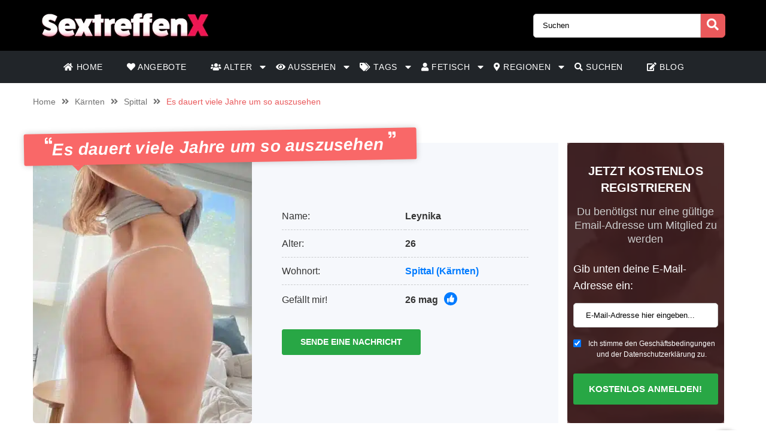

--- FILE ---
content_type: text/html; charset=UTF-8
request_url: https://sextreffenx.at/angebot/es-dauert-viele-jahre-um-so-auszusehen/
body_size: 17745
content:
<!doctype html><html class="no-js" lang="nl-NL"><head>  <script defer src="https://www.googletagmanager.com/gtag/js?id=UA-137809699-13"></script> <script defer src="[data-uri]"></script> <meta charset="UTF-8" /><meta http-equiv="x-ua-compatible" content="ie=edge"><meta name="description" content="Der Grund warum so wenige Frauen wie ich aussehen ist einfach. Es ist verdammt viel Arbeit so einen Körper aufzubauen und ihn dann noch zu behalten is..."><meta name="viewport" content="width=device-width, initial-scale=1, shrink-to-fit=no"><meta name="theme-color" content="#FF6B2D"><link rel="stylesheet" media="print" onload="this.onload=null;this.media='all';" id="ao_optimized_gfonts" href="https://fonts.googleapis.com/css?family=Lato%3A300%2C400%2C700%2C800%2C900&amp;display=swap"><link rel="shortcut icon" href="https://sextreffenx.at/wp-content/themes/wpb/assets/img/favicon.png" type="image/x-icon"><link rel="icon" href="https://sextreffenx.at/wp-content/themes/wpb/assets/img/favicon.png" type="image/x-icon"><meta name='robots' content='index, follow, max-image-preview:large, max-snippet:-1, max-video-preview:-1' /><title>Es dauert viele Jahre um so auszusehen - sextreffenx.at</title><link rel="canonical" href="https://sextreffenx.at/angebot/es-dauert-viele-jahre-um-so-auszusehen/" /><meta name="twitter:card" content="summary_large_image" /><meta name="twitter:title" content="Es dauert viele Jahre um so auszusehen - sextreffenx.at" /><meta name="twitter:image" content="https://sextreffenx.at/wp-content/uploads/2023/08/540799.jpg" /> <script type="application/ld+json" class="yoast-schema-graph">{"@context":"https://schema.org","@graph":[{"@type":"WebPage","@id":"https://sextreffenx.at/angebot/es-dauert-viele-jahre-um-so-auszusehen/","url":"https://sextreffenx.at/angebot/es-dauert-viele-jahre-um-so-auszusehen/","name":"Es dauert viele Jahre um so auszusehen - sextreffenx.at","isPartOf":{"@id":"https://sextreffenx.at/#website"},"primaryImageOfPage":{"@id":"https://sextreffenx.at/angebot/es-dauert-viele-jahre-um-so-auszusehen/#primaryimage"},"image":{"@id":"https://sextreffenx.at/angebot/es-dauert-viele-jahre-um-so-auszusehen/#primaryimage"},"thumbnailUrl":"https://sextreffenx.at/wp-content/uploads/2023/08/540799.jpg","datePublished":"2023-08-22T21:07:13+00:00","dateModified":"2024-06-18T11:51:19+00:00","breadcrumb":{"@id":"https://sextreffenx.at/angebot/es-dauert-viele-jahre-um-so-auszusehen/#breadcrumb"},"inLanguage":"nl-NL","potentialAction":[{"@type":"ReadAction","target":["https://sextreffenx.at/angebot/es-dauert-viele-jahre-um-so-auszusehen/"]}]},{"@type":"ImageObject","inLanguage":"nl-NL","@id":"https://sextreffenx.at/angebot/es-dauert-viele-jahre-um-so-auszusehen/#primaryimage","url":"https://sextreffenx.at/wp-content/uploads/2023/08/540799.jpg","contentUrl":"https://sextreffenx.at/wp-content/uploads/2023/08/540799.jpg","width":500,"height":500,"caption":"Leynika"},{"@type":"BreadcrumbList","@id":"https://sextreffenx.at/angebot/es-dauert-viele-jahre-um-so-auszusehen/#breadcrumb","itemListElement":[{"@type":"ListItem","position":1,"name":"Home","item":"https://sextreffenx.at/"},{"@type":"ListItem","position":2,"name":"Angebot","item":"https://sextreffenx.at/angebot/"},{"@type":"ListItem","position":3,"name":"Es dauert viele Jahre um so auszusehen"}]},{"@type":"WebSite","@id":"https://sextreffenx.at/#website","url":"https://sextreffenx.at/","name":"sextreffenx.at","description":"Auf der Suche nach einem Gay Kontakt? Auf sextreffenx.at findest du sofort Gay Anzeigen aus deiner Umgebung","publisher":{"@id":"https://sextreffenx.at/#organization"},"potentialAction":[{"@type":"SearchAction","target":{"@type":"EntryPoint","urlTemplate":"https://sextreffenx.at/?s={search_term_string}"},"query-input":{"@type":"PropertyValueSpecification","valueRequired":true,"valueName":"search_term_string"}}],"inLanguage":"nl-NL"},{"@type":"Organization","@id":"https://sextreffenx.at/#organization","name":"sextreffenx.at","url":"https://sextreffenx.at/","logo":{"@type":"ImageObject","inLanguage":"nl-NL","@id":"https://sextreffenx.at/#/schema/logo/image/","url":"https://sextreffenx.at/wp-content/uploads/2021/03/cropped-Sextreffenx.png","contentUrl":"https://sextreffenx.at/wp-content/uploads/2021/03/cropped-Sextreffenx.png","width":300,"height":45,"caption":"sextreffenx.at"},"image":{"@id":"https://sextreffenx.at/#/schema/logo/image/"}}]}</script> <link href='https://fonts.gstatic.com' crossorigin='anonymous' rel='preconnect' /><link rel="alternate" title="oEmbed (JSON)" type="application/json+oembed" href="https://sextreffenx.at/wp-json/oembed/1.0/embed?url=https%3A%2F%2Fsextreffenx.at%2Fangebot%2Fes-dauert-viele-jahre-um-so-auszusehen%2F" /><link rel="alternate" title="oEmbed (XML)" type="text/xml+oembed" href="https://sextreffenx.at/wp-json/oembed/1.0/embed?url=https%3A%2F%2Fsextreffenx.at%2Fangebot%2Fes-dauert-viele-jahre-um-so-auszusehen%2F&#038;format=xml" /><style id='wp-img-auto-sizes-contain-inline-css' type='text/css'>img:is([sizes=auto i],[sizes^="auto," i]){contain-intrinsic-size:3000px 1500px}
/*# sourceURL=wp-img-auto-sizes-contain-inline-css */</style><link rel='stylesheet' id='sgr-css' href='https://sextreffenx.at/wp-content/cache/autoptimize/css/autoptimize_single_87919152e480d34bc2ab66090bb82746.css' type='text/css' media='all' /><style id='wp-block-library-inline-css' type='text/css'>:root{--wp-block-synced-color:#7a00df;--wp-block-synced-color--rgb:122,0,223;--wp-bound-block-color:var(--wp-block-synced-color);--wp-editor-canvas-background:#ddd;--wp-admin-theme-color:#007cba;--wp-admin-theme-color--rgb:0,124,186;--wp-admin-theme-color-darker-10:#006ba1;--wp-admin-theme-color-darker-10--rgb:0,107,160.5;--wp-admin-theme-color-darker-20:#005a87;--wp-admin-theme-color-darker-20--rgb:0,90,135;--wp-admin-border-width-focus:2px}@media (min-resolution:192dpi){:root{--wp-admin-border-width-focus:1.5px}}.wp-element-button{cursor:pointer}:root .has-very-light-gray-background-color{background-color:#eee}:root .has-very-dark-gray-background-color{background-color:#313131}:root .has-very-light-gray-color{color:#eee}:root .has-very-dark-gray-color{color:#313131}:root .has-vivid-green-cyan-to-vivid-cyan-blue-gradient-background{background:linear-gradient(135deg,#00d084,#0693e3)}:root .has-purple-crush-gradient-background{background:linear-gradient(135deg,#34e2e4,#4721fb 50%,#ab1dfe)}:root .has-hazy-dawn-gradient-background{background:linear-gradient(135deg,#faaca8,#dad0ec)}:root .has-subdued-olive-gradient-background{background:linear-gradient(135deg,#fafae1,#67a671)}:root .has-atomic-cream-gradient-background{background:linear-gradient(135deg,#fdd79a,#004a59)}:root .has-nightshade-gradient-background{background:linear-gradient(135deg,#330968,#31cdcf)}:root .has-midnight-gradient-background{background:linear-gradient(135deg,#020381,#2874fc)}:root{--wp--preset--font-size--normal:16px;--wp--preset--font-size--huge:42px}.has-regular-font-size{font-size:1em}.has-larger-font-size{font-size:2.625em}.has-normal-font-size{font-size:var(--wp--preset--font-size--normal)}.has-huge-font-size{font-size:var(--wp--preset--font-size--huge)}.has-text-align-center{text-align:center}.has-text-align-left{text-align:left}.has-text-align-right{text-align:right}.has-fit-text{white-space:nowrap!important}#end-resizable-editor-section{display:none}.aligncenter{clear:both}.items-justified-left{justify-content:flex-start}.items-justified-center{justify-content:center}.items-justified-right{justify-content:flex-end}.items-justified-space-between{justify-content:space-between}.screen-reader-text{border:0;clip-path:inset(50%);height:1px;margin:-1px;overflow:hidden;padding:0;position:absolute;width:1px;word-wrap:normal!important}.screen-reader-text:focus{background-color:#ddd;clip-path:none;color:#444;display:block;font-size:1em;height:auto;left:5px;line-height:normal;padding:15px 23px 14px;text-decoration:none;top:5px;width:auto;z-index:100000}html :where(.has-border-color){border-style:solid}html :where([style*=border-top-color]){border-top-style:solid}html :where([style*=border-right-color]){border-right-style:solid}html :where([style*=border-bottom-color]){border-bottom-style:solid}html :where([style*=border-left-color]){border-left-style:solid}html :where([style*=border-width]){border-style:solid}html :where([style*=border-top-width]){border-top-style:solid}html :where([style*=border-right-width]){border-right-style:solid}html :where([style*=border-bottom-width]){border-bottom-style:solid}html :where([style*=border-left-width]){border-left-style:solid}html :where(img[class*=wp-image-]){height:auto;max-width:100%}:where(figure){margin:0 0 1em}html :where(.is-position-sticky){--wp-admin--admin-bar--position-offset:var(--wp-admin--admin-bar--height,0px)}@media screen and (max-width:600px){html :where(.is-position-sticky){--wp-admin--admin-bar--position-offset:0px}}

/*# sourceURL=wp-block-library-inline-css */</style><style id='global-styles-inline-css' type='text/css'>:root{--wp--preset--aspect-ratio--square: 1;--wp--preset--aspect-ratio--4-3: 4/3;--wp--preset--aspect-ratio--3-4: 3/4;--wp--preset--aspect-ratio--3-2: 3/2;--wp--preset--aspect-ratio--2-3: 2/3;--wp--preset--aspect-ratio--16-9: 16/9;--wp--preset--aspect-ratio--9-16: 9/16;--wp--preset--color--black: #000000;--wp--preset--color--cyan-bluish-gray: #abb8c3;--wp--preset--color--white: #ffffff;--wp--preset--color--pale-pink: #f78da7;--wp--preset--color--vivid-red: #cf2e2e;--wp--preset--color--luminous-vivid-orange: #ff6900;--wp--preset--color--luminous-vivid-amber: #fcb900;--wp--preset--color--light-green-cyan: #7bdcb5;--wp--preset--color--vivid-green-cyan: #00d084;--wp--preset--color--pale-cyan-blue: #8ed1fc;--wp--preset--color--vivid-cyan-blue: #0693e3;--wp--preset--color--vivid-purple: #9b51e0;--wp--preset--gradient--vivid-cyan-blue-to-vivid-purple: linear-gradient(135deg,rgb(6,147,227) 0%,rgb(155,81,224) 100%);--wp--preset--gradient--light-green-cyan-to-vivid-green-cyan: linear-gradient(135deg,rgb(122,220,180) 0%,rgb(0,208,130) 100%);--wp--preset--gradient--luminous-vivid-amber-to-luminous-vivid-orange: linear-gradient(135deg,rgb(252,185,0) 0%,rgb(255,105,0) 100%);--wp--preset--gradient--luminous-vivid-orange-to-vivid-red: linear-gradient(135deg,rgb(255,105,0) 0%,rgb(207,46,46) 100%);--wp--preset--gradient--very-light-gray-to-cyan-bluish-gray: linear-gradient(135deg,rgb(238,238,238) 0%,rgb(169,184,195) 100%);--wp--preset--gradient--cool-to-warm-spectrum: linear-gradient(135deg,rgb(74,234,220) 0%,rgb(151,120,209) 20%,rgb(207,42,186) 40%,rgb(238,44,130) 60%,rgb(251,105,98) 80%,rgb(254,248,76) 100%);--wp--preset--gradient--blush-light-purple: linear-gradient(135deg,rgb(255,206,236) 0%,rgb(152,150,240) 100%);--wp--preset--gradient--blush-bordeaux: linear-gradient(135deg,rgb(254,205,165) 0%,rgb(254,45,45) 50%,rgb(107,0,62) 100%);--wp--preset--gradient--luminous-dusk: linear-gradient(135deg,rgb(255,203,112) 0%,rgb(199,81,192) 50%,rgb(65,88,208) 100%);--wp--preset--gradient--pale-ocean: linear-gradient(135deg,rgb(255,245,203) 0%,rgb(182,227,212) 50%,rgb(51,167,181) 100%);--wp--preset--gradient--electric-grass: linear-gradient(135deg,rgb(202,248,128) 0%,rgb(113,206,126) 100%);--wp--preset--gradient--midnight: linear-gradient(135deg,rgb(2,3,129) 0%,rgb(40,116,252) 100%);--wp--preset--font-size--small: 13px;--wp--preset--font-size--medium: 20px;--wp--preset--font-size--large: 36px;--wp--preset--font-size--x-large: 42px;--wp--preset--spacing--20: 0.44rem;--wp--preset--spacing--30: 0.67rem;--wp--preset--spacing--40: 1rem;--wp--preset--spacing--50: 1.5rem;--wp--preset--spacing--60: 2.25rem;--wp--preset--spacing--70: 3.38rem;--wp--preset--spacing--80: 5.06rem;--wp--preset--shadow--natural: 6px 6px 9px rgba(0, 0, 0, 0.2);--wp--preset--shadow--deep: 12px 12px 50px rgba(0, 0, 0, 0.4);--wp--preset--shadow--sharp: 6px 6px 0px rgba(0, 0, 0, 0.2);--wp--preset--shadow--outlined: 6px 6px 0px -3px rgb(255, 255, 255), 6px 6px rgb(0, 0, 0);--wp--preset--shadow--crisp: 6px 6px 0px rgb(0, 0, 0);}:where(.is-layout-flex){gap: 0.5em;}:where(.is-layout-grid){gap: 0.5em;}body .is-layout-flex{display: flex;}.is-layout-flex{flex-wrap: wrap;align-items: center;}.is-layout-flex > :is(*, div){margin: 0;}body .is-layout-grid{display: grid;}.is-layout-grid > :is(*, div){margin: 0;}:where(.wp-block-columns.is-layout-flex){gap: 2em;}:where(.wp-block-columns.is-layout-grid){gap: 2em;}:where(.wp-block-post-template.is-layout-flex){gap: 1.25em;}:where(.wp-block-post-template.is-layout-grid){gap: 1.25em;}.has-black-color{color: var(--wp--preset--color--black) !important;}.has-cyan-bluish-gray-color{color: var(--wp--preset--color--cyan-bluish-gray) !important;}.has-white-color{color: var(--wp--preset--color--white) !important;}.has-pale-pink-color{color: var(--wp--preset--color--pale-pink) !important;}.has-vivid-red-color{color: var(--wp--preset--color--vivid-red) !important;}.has-luminous-vivid-orange-color{color: var(--wp--preset--color--luminous-vivid-orange) !important;}.has-luminous-vivid-amber-color{color: var(--wp--preset--color--luminous-vivid-amber) !important;}.has-light-green-cyan-color{color: var(--wp--preset--color--light-green-cyan) !important;}.has-vivid-green-cyan-color{color: var(--wp--preset--color--vivid-green-cyan) !important;}.has-pale-cyan-blue-color{color: var(--wp--preset--color--pale-cyan-blue) !important;}.has-vivid-cyan-blue-color{color: var(--wp--preset--color--vivid-cyan-blue) !important;}.has-vivid-purple-color{color: var(--wp--preset--color--vivid-purple) !important;}.has-black-background-color{background-color: var(--wp--preset--color--black) !important;}.has-cyan-bluish-gray-background-color{background-color: var(--wp--preset--color--cyan-bluish-gray) !important;}.has-white-background-color{background-color: var(--wp--preset--color--white) !important;}.has-pale-pink-background-color{background-color: var(--wp--preset--color--pale-pink) !important;}.has-vivid-red-background-color{background-color: var(--wp--preset--color--vivid-red) !important;}.has-luminous-vivid-orange-background-color{background-color: var(--wp--preset--color--luminous-vivid-orange) !important;}.has-luminous-vivid-amber-background-color{background-color: var(--wp--preset--color--luminous-vivid-amber) !important;}.has-light-green-cyan-background-color{background-color: var(--wp--preset--color--light-green-cyan) !important;}.has-vivid-green-cyan-background-color{background-color: var(--wp--preset--color--vivid-green-cyan) !important;}.has-pale-cyan-blue-background-color{background-color: var(--wp--preset--color--pale-cyan-blue) !important;}.has-vivid-cyan-blue-background-color{background-color: var(--wp--preset--color--vivid-cyan-blue) !important;}.has-vivid-purple-background-color{background-color: var(--wp--preset--color--vivid-purple) !important;}.has-black-border-color{border-color: var(--wp--preset--color--black) !important;}.has-cyan-bluish-gray-border-color{border-color: var(--wp--preset--color--cyan-bluish-gray) !important;}.has-white-border-color{border-color: var(--wp--preset--color--white) !important;}.has-pale-pink-border-color{border-color: var(--wp--preset--color--pale-pink) !important;}.has-vivid-red-border-color{border-color: var(--wp--preset--color--vivid-red) !important;}.has-luminous-vivid-orange-border-color{border-color: var(--wp--preset--color--luminous-vivid-orange) !important;}.has-luminous-vivid-amber-border-color{border-color: var(--wp--preset--color--luminous-vivid-amber) !important;}.has-light-green-cyan-border-color{border-color: var(--wp--preset--color--light-green-cyan) !important;}.has-vivid-green-cyan-border-color{border-color: var(--wp--preset--color--vivid-green-cyan) !important;}.has-pale-cyan-blue-border-color{border-color: var(--wp--preset--color--pale-cyan-blue) !important;}.has-vivid-cyan-blue-border-color{border-color: var(--wp--preset--color--vivid-cyan-blue) !important;}.has-vivid-purple-border-color{border-color: var(--wp--preset--color--vivid-purple) !important;}.has-vivid-cyan-blue-to-vivid-purple-gradient-background{background: var(--wp--preset--gradient--vivid-cyan-blue-to-vivid-purple) !important;}.has-light-green-cyan-to-vivid-green-cyan-gradient-background{background: var(--wp--preset--gradient--light-green-cyan-to-vivid-green-cyan) !important;}.has-luminous-vivid-amber-to-luminous-vivid-orange-gradient-background{background: var(--wp--preset--gradient--luminous-vivid-amber-to-luminous-vivid-orange) !important;}.has-luminous-vivid-orange-to-vivid-red-gradient-background{background: var(--wp--preset--gradient--luminous-vivid-orange-to-vivid-red) !important;}.has-very-light-gray-to-cyan-bluish-gray-gradient-background{background: var(--wp--preset--gradient--very-light-gray-to-cyan-bluish-gray) !important;}.has-cool-to-warm-spectrum-gradient-background{background: var(--wp--preset--gradient--cool-to-warm-spectrum) !important;}.has-blush-light-purple-gradient-background{background: var(--wp--preset--gradient--blush-light-purple) !important;}.has-blush-bordeaux-gradient-background{background: var(--wp--preset--gradient--blush-bordeaux) !important;}.has-luminous-dusk-gradient-background{background: var(--wp--preset--gradient--luminous-dusk) !important;}.has-pale-ocean-gradient-background{background: var(--wp--preset--gradient--pale-ocean) !important;}.has-electric-grass-gradient-background{background: var(--wp--preset--gradient--electric-grass) !important;}.has-midnight-gradient-background{background: var(--wp--preset--gradient--midnight) !important;}.has-small-font-size{font-size: var(--wp--preset--font-size--small) !important;}.has-medium-font-size{font-size: var(--wp--preset--font-size--medium) !important;}.has-large-font-size{font-size: var(--wp--preset--font-size--large) !important;}.has-x-large-font-size{font-size: var(--wp--preset--font-size--x-large) !important;}
/*# sourceURL=global-styles-inline-css */</style><style id='classic-theme-styles-inline-css' type='text/css'>/*! This file is auto-generated */
.wp-block-button__link{color:#fff;background-color:#32373c;border-radius:9999px;box-shadow:none;text-decoration:none;padding:calc(.667em + 2px) calc(1.333em + 2px);font-size:1.125em}.wp-block-file__button{background:#32373c;color:#fff;text-decoration:none}
/*# sourceURL=/wp-includes/css/classic-themes.min.css */</style><link rel='stylesheet' id='bootstrap-css' href='https://sextreffenx.at/wp-content/themes/wpb/assets/bower_components/bootstrap/dist/css/bootstrap.min.css' type='text/css' media='all' /><link rel='stylesheet' id='fa-free-css' href='https://sextreffenx.at/wp-content/themes/wpb/assets/bower_components/fontawesome/css/all.min.css' type='text/css' media='all' /><link rel='stylesheet' id='owl-carousel-2-css' href='https://sextreffenx.at/wp-content/themes/wpb/assets/bower_components/owl.carousel/dist/assets/owl.carousel.min.css' type='text/css' media='all' /><link rel='stylesheet' id='animate-css' href='https://sextreffenx.at/wp-content/cache/autoptimize/css/autoptimize_single_cb67371414710491ee3730390d1efb33.css' type='text/css' media='all' /><link rel='stylesheet' id='fancybox-css' href='https://sextreffenx.at/wp-content/themes/wpb/assets/bower_components/fancybox-master/dist/jquery.fancybox.min.css' type='text/css' media='all' /><link rel='stylesheet' id='general-css' href='https://sextreffenx.at/wp-content/themes/wpb/assets/css/general.min.css' type='text/css' media='all' /> <script defer id="sgr-js-extra" src="[data-uri]"></script> <script defer type="text/javascript" src="https://sextreffenx.at/wp-content/cache/autoptimize/js/autoptimize_single_f2838b1ff6c3653d68b8e3dc78562a01.js" id="sgr-js"></script> <script defer type="text/javascript" src="https://sextreffenx.at/wp-includes/js/jquery/jquery.min.js" id="jquery-core-js"></script> <script defer type="text/javascript" src="https://sextreffenx.at/wp-includes/js/jquery/jquery-migrate.min.js" id="jquery-migrate-js"></script> <link rel="https://api.w.org/" href="https://sextreffenx.at/wp-json/" /><link rel="EditURI" type="application/rsd+xml" title="RSD" href="https://sextreffenx.at/xmlrpc.php?rsd" /><meta name="generator" content="WordPress 6.9" /><link rel='shortlink' href='https://sextreffenx.at/?p=9371' /><style type="text/css">.recentcomments a{display:inline !important;padding:0 !important;margin:0 !important;}</style><link rel="icon" href="https://sextreffenx.at/wp-content/uploads/2025/03/cropped-Sextreffenx.at_32px-32x32.png" sizes="32x32" /><link rel="icon" href="https://sextreffenx.at/wp-content/uploads/2025/03/cropped-Sextreffenx.at_32px-192x192.png" sizes="192x192" /><link rel="apple-touch-icon" href="https://sextreffenx.at/wp-content/uploads/2025/03/cropped-Sextreffenx.at_32px-180x180.png" /><meta name="msapplication-TileImage" content="https://sextreffenx.at/wp-content/uploads/2025/03/cropped-Sextreffenx.at_32px-270x270.png" /><style type="text/css" id="wp-custom-css">#mainHeader .top-bar .header-logo{
	max-width: 300px;
}
.page-header.hero .content {
    
    background-size: cover!important;
    background-position: center!important;
}
.page-header.hero .content .container .promo {
    background-image: none!important;
}
@media (max-width: 767px){
	#single-advertentie .bg-darkg {
		height: 300px !important;
	}
}
#single-advertentie .data p span a{
	color: #0056b3;
}

#single-advertentie .data p span.primary{
	color: #000;
}

#single-advertentie .data .dtap{
	white-space: nowrap;
}
#single-advertentie .data p span a{
	color: #007bff;
}
#single-advertentie .bg-darkg{
	height: 469px
}
@media (max-width: 992px){
	.spotlight {
    margin-top: -30px;
}
	#single-advertentie .bg-darkg{
	  height: auto
}
}
@media (max-width: 768px){
.spotlight {
    margin-top: 0px;
}
	.spotlight .container-fluid{
		padding: 0px
	}
}

#mainFooter .bottom-info .container {
	font-size: 11px !important;
}
#mainFooter .bottom-info {
    background: #3b3b40;
    color: #fff;
    border-top: 2px solid #ebebeb;
}
.legalDisclaimerContainer{
	position:fixed;
	z-index:2000;
	top:0;
	right:0;
	bottom:0;
	left:0;
	display:-webkit-box;
	display:-webkit-flex;
	display: -ms-flexbox;
	display: flex;
	-webkit-align-items:center;
	-ms-flex-align:center;
	align-items:center;
	-webkit-box-pack:center;
	-webkit-justify-content:center;
	-ms-flex-pack:center;
	justify-content:center;
	padding:10px;
	background-color:rgba(31,24,55,.96);
}
.legalDisclaimer{
		font-size:11px;
		border-radius:10px
}
.legalDisclaimer .content{
		overflow: auto;
		width:100%;
		max-width: 680px;
	  margin: auto;
		padding:15px 15px 0;
		border-radius:5px;
		background-color:#fff;
		color:#fff;
		text-align:left;
}
.legalDisclaimer .content .tit{
	font-size:20px;
	color: #fff;
	line-height: 28px;
}
.legalDisclaimer .content .tit strong{
	color: #ef2135
}
.legalDisclaimer .ui{
		padding:15px;
		border-radius:0 0 5px 5px;
		background-color: transparent;
		max-width:500px;
}
.legalDisclaimer .ui .btn{
		width: 100%;
		border-color: #49499c;
    background: #49499c;
    box-shadow: 0 5px 0 0 #37375d !important;
	  color: #fff;
	  position: relative;
}
.legalDisclaimer .ui .btn i{
    background: rgba(0,0,0,.2);
    font-size: 20px;
    color: #00ff3d;
	  position: absolute;
    top: 0;
    left: 0;
    height: 100%;
    padding: 15px;
}
.legalDisclaimer .ui a{
	color: #fff;
	text-decoration: underline;
}
@media (max-width: 767px){
	.legalDisclaimerContainer{
		padding: 0;
	}
	.legalDisclaimer{
		height: 100%;
		border-radius: unset;
	}
	.legalDisclaimer .content{
		width: 100%;
    height: 100%;
		max-width: none;
		padding-top: 90%;
		padding-bottom: 145px;
		background: linear-gradient(
0deg,#a7928d,hsla(0,0%,100%,0));
		-ms-overflow-style: none;  /* IE and Edge */
  scrollbar-width: none;  /* Firefox */
	}

.legalDisclaimer .content.scroll{
	background: linear-gradient( 
0deg,#a7928d,#80756f61) !important;
	transition: 1s ease-out;
	backdrop-filter: blur(4px);
	}
	.legalDisclaimer .content::-webkit-scrollbar {
  display: none;
}
	.legalDisclaimer .ui.ui2.scroll{
		width: 100%;
    max-width: none;
    border-top: 2px solid #f8f9fa;
    background: transparent;
	}
	.legalDisclaimer .ui.ui2{
		position: absolute;
    bottom: 0;
    width: 100%;
    left: 0;
		max-width: none;
		background: #a7928d;
		color: #fff;
	}
	
}
.onlyhome{
	display: none;
}
.page-template-front-page .onlyhome{
	display: block;
}
#mainHeader .menu-bar ul li .sub-menu.show{
	background: #202529;
	width: 200%;
	min-width:350px;
}
#mainHeader .menu-bar ul li .sub-menu li{
	display: inline-block;
	width: 50%
	
}
#mainHeader .menu-bar ul li .sub-menu li:before{
	content: "» ";
	color: #fff;
	position: absolute;
	top: 10px;
}
#mainHeader .menu-bar ul li .sub-menu li a{
	transition: .3s ease-out;
	text-decoration: none;
	padding: 15px;
}
#mainHeader .menu-bar ul li .sub-menu li a:hover{
	color: #e9595b;
	text-decoration: none!important
}

#mainHeader .menu-bar ul li.menu-item-has-children:before{
	content: "\f0d7";
	font-family: "Font Awesome 5 Free";
	font-size: 16px;
	color: #fff;
	font-weight: 600;
	position: absolute;
	right: -3px;
	top: 0;
	bottom: 0;
	margin: auto;
}
#mainHeader .mobile-menu ul li ul {
	background-color: #d6494b;
}
#mainHeader .mobile-menu ul li:hover {
    background: rgb(14 13 13);
}
#mainHeader .mobile-menu ul li a {
	color:#fff;
}
#mainHeader .mobile-menu ul li ul li a:hover {
    padding-left: 10px; 
}
#mainFooter .widget-area h3{
	padding-top:30px;
}
#mainFooter .widget-area h4{
	padding-top: 20px;
	text-transform: uppercase;
}

.mobile-hero .promo .p-wrapper form select{
	padding-right: 30px;
	border-radius: 50px;
	-webkit-appearance: none;
  -moz-appearance: none;
  -o-appearance: none;
}
.mobile-hero .promo .p-wrapper form select+i.fas{
	float: right;
	color: #998F89;
  margin-top: -55px;
  margin-right: 10px;
  pointer-events: none;
  background-color: #fff;
  padding-right: 5px;
	font-size: 18px;

}
.mobile-hero .promo .p-wrapper form select::after{
	content: '\f055'; 
    font-family: 'Font Awesome 5 Free';
    position: absolute;
    top: 50%;
    right: 5px;
    transform: translateY(-50%);
    pointer-events: none;
}

#mainHeader .mobile-menu{
	position: absolute;
}

#mainHeader .mobile-menu ul li ul{
	background: #4B4B50;
}

#mainHeader .mobile-menu ul li.menu-item-has-children:before{
	content: "\f0d7";
	font-family: "Font Awesome 5 Free";
	font-size: 16px;
	color: #fff;
	font-weight: 600;
	position: absolute;
	right: 15px;
	top: 0;
	bottom: 0;
	margin: auto;
}</style></head><body class="wp-singular angebot-template-default single single-angebot postid-9371 wp-custom-logo wp-theme-wpb body_class"><header id="mainHeader"><div class="container-fluid sm-menu-container d-lg-none"> <button class="menu-toggler"> <span></span> <span></span> <span></span> </button><div class="header-logo"> <a href="https://sextreffenx.at/" class="custom-logo-link" rel="home"><img width="300" height="45" src="https://sextreffenx.at/wp-content/uploads/2021/03/cropped-Sextreffenx.png" class="custom-logo" alt="sextreffenx.at" decoding="async" /></a></div> <a href="#" class="search-icon"><i class="fas fa-search"></i></a><div class="mobile-menu mobile-main-menu text-center"><div class="header-logo"> <a href="https://sextreffenx.at/" class="custom-logo-link" rel="home"><img width="300" height="45" src="https://sextreffenx.at/wp-content/uploads/2021/03/cropped-Sextreffenx.png" class="custom-logo" alt="sextreffenx.at" decoding="async" /></a></div><ul id="menu-headermenu" class="navbar-nav mobile"><li id="menu-item-21" class="menu-item menu-item-type-post_type menu-item-object-page menu-item-home menu-item-21"><a href="https://sextreffenx.at/"><i class="fas fa-home"></i> Home</a></li><li id="menu-item-1457" class="menu-item menu-item-type-post_type_archive menu-item-object-angebot menu-item-1457"><a href="https://sextreffenx.at/angebot/"><i class="fas fa-heart"></i> Angebote</a></li><li id="menu-item-10094" class="menu-item menu-item-type-custom menu-item-object-custom menu-item-has-children menu-item-10094"><a href="#"><i class="fas fa-users"></i> Alter</a><ul class="sub-menu"><li id="menu-item-10100" class="menu-item menu-item-type-taxonomy menu-item-object-tag_adv menu-item-10100"><a href="https://sextreffenx.at/teenager/">Teenager</a></li><li id="menu-item-10096" class="menu-item menu-item-type-taxonomy menu-item-object-tag_adv current-angebot-ancestor current-menu-parent current-angebot-parent menu-item-10096"><a href="https://sextreffenx.at/20-bis-30/">20 bis 30</a></li><li id="menu-item-10097" class="menu-item menu-item-type-taxonomy menu-item-object-tag_adv menu-item-10097"><a href="https://sextreffenx.at/30-bis-40/">30 bis 40</a></li><li id="menu-item-10098" class="menu-item menu-item-type-taxonomy menu-item-object-tag_adv menu-item-10098"><a href="https://sextreffenx.at/40-bis-50/">40 bis 50</a></li><li id="menu-item-10099" class="menu-item menu-item-type-taxonomy menu-item-object-tag_adv menu-item-10099"><a href="https://sextreffenx.at/omasex/">Omasex</a></li></ul></li><li id="menu-item-10095" class="menu-item menu-item-type-custom menu-item-object-custom menu-item-has-children menu-item-10095"><a href="#"><i class="fas fa-eye"></i> Aussehen</a><ul class="sub-menu"><li id="menu-item-10101" class="menu-item menu-item-type-taxonomy menu-item-object-tag_adv menu-item-10101"><a href="https://sextreffenx.at/arabisch/">Arabisch</a></li><li id="menu-item-10102" class="menu-item menu-item-type-taxonomy menu-item-object-tag_adv menu-item-10102"><a href="https://sextreffenx.at/asiatinnen/">Asiatinnen</a></li><li id="menu-item-10103" class="menu-item menu-item-type-taxonomy menu-item-object-tag_adv current-angebot-ancestor current-menu-parent current-angebot-parent menu-item-10103"><a href="https://sextreffenx.at/blondinen/">Blondinen</a></li><li id="menu-item-10104" class="menu-item menu-item-type-taxonomy menu-item-object-tag_adv menu-item-10104"><a href="https://sextreffenx.at/brunetten/">Brünetten</a></li><li id="menu-item-10105" class="menu-item menu-item-type-taxonomy menu-item-object-tag_adv menu-item-10105"><a href="https://sextreffenx.at/dicke-frauen/">Dicke Frauen</a></li><li id="menu-item-10106" class="menu-item menu-item-type-taxonomy menu-item-object-tag_adv current-angebot-ancestor current-menu-parent current-angebot-parent menu-item-10106"><a href="https://sextreffenx.at/grose-arsche/">Große Ärsche</a></li><li id="menu-item-10107" class="menu-item menu-item-type-taxonomy menu-item-object-tag_adv menu-item-10107"><a href="https://sextreffenx.at/grose-bruste/">Große Brüste</a></li><li id="menu-item-10108" class="menu-item menu-item-type-taxonomy menu-item-object-tag_adv menu-item-10108"><a href="https://sextreffenx.at/indisch/">Indisch</a></li><li id="menu-item-10109" class="menu-item menu-item-type-taxonomy menu-item-object-tag_adv menu-item-10109"><a href="https://sextreffenx.at/kleine-arsche/">Kleine Ärsche</a></li><li id="menu-item-10110" class="menu-item menu-item-type-taxonomy menu-item-object-tag_adv menu-item-10110"><a href="https://sextreffenx.at/kleine-bruste/">Kleine Brüste</a></li><li id="menu-item-10111" class="menu-item menu-item-type-taxonomy menu-item-object-tag_adv menu-item-10111"><a href="https://sextreffenx.at/latinas/">Latinas</a></li><li id="menu-item-10112" class="menu-item menu-item-type-taxonomy menu-item-object-tag_adv menu-item-10112"><a href="https://sextreffenx.at/schwarze-frauen/">Schwarze Frauen</a></li><li id="menu-item-10113" class="menu-item menu-item-type-taxonomy menu-item-object-tag_adv menu-item-10113"><a href="https://sextreffenx.at/sportliche-frauen/">Sportliche Frauen</a></li><li id="menu-item-10114" class="menu-item menu-item-type-taxonomy menu-item-object-tag_adv menu-item-10114"><a href="https://sextreffenx.at/tattoos/">Tattoos</a></li></ul></li><li id="menu-item-2994" class="menu-item menu-item-type-post_type menu-item-object-page menu-item-has-children menu-item-2994"><a href="https://sextreffenx.at/tags/"><i class="fas fa-tags"></i> Tags</a><ul class="sub-menu"><li id="menu-item-10115" class="menu-item menu-item-type-taxonomy menu-item-object-tag_adv menu-item-10115"><a href="https://sextreffenx.at/abspritzen/">Abspritzen</a></li><li id="menu-item-10116" class="menu-item menu-item-type-taxonomy menu-item-object-tag_adv menu-item-10116"><a href="https://sextreffenx.at/analsex/">Analsex</a></li><li id="menu-item-10117" class="menu-item menu-item-type-taxonomy menu-item-object-tag_adv menu-item-10117"><a href="https://sextreffenx.at/ao-sex/">AO Sex</a></li><li id="menu-item-10118" class="menu-item menu-item-type-taxonomy menu-item-object-tag_adv menu-item-10118"><a href="https://sextreffenx.at/blowjob/">Blowjob</a></li><li id="menu-item-10119" class="menu-item menu-item-type-taxonomy menu-item-object-tag_adv menu-item-10119"><a href="https://sextreffenx.at/geile-frauen/">Geile Frauen</a></li><li id="menu-item-10120" class="menu-item menu-item-type-taxonomy menu-item-object-tag_adv menu-item-10120"><a href="https://sextreffenx.at/geile-madchen/">Geile Mädchen</a></li><li id="menu-item-10121" class="menu-item menu-item-type-taxonomy menu-item-object-tag_adv menu-item-10121"><a href="https://sextreffenx.at/gratis-sex/">Gratis sex</a></li><li id="menu-item-10122" class="menu-item menu-item-type-taxonomy menu-item-object-tag_adv menu-item-10122"><a href="https://sextreffenx.at/naktbild/">Naktbild</a></li><li id="menu-item-10123" class="menu-item menu-item-type-taxonomy menu-item-object-tag_adv menu-item-10123"><a href="https://sextreffenx.at/nymphomanin/">Nymphomanin</a></li><li id="menu-item-10124" class="menu-item menu-item-type-taxonomy menu-item-object-tag_adv menu-item-10124"><a href="https://sextreffenx.at/oralsex/">Oralsex</a></li><li id="menu-item-10125" class="menu-item menu-item-type-taxonomy menu-item-object-tag_adv menu-item-10125"><a href="https://sextreffenx.at/romantischer-sex/">Romantischer Sex</a></li><li id="menu-item-10126" class="menu-item menu-item-type-taxonomy menu-item-object-tag_adv menu-item-10126"><a href="https://sextreffenx.at/schlampe/">Schlampe</a></li><li id="menu-item-10127" class="menu-item menu-item-type-taxonomy menu-item-object-tag_adv current-angebot-ancestor current-menu-parent current-angebot-parent menu-item-10127"><a href="https://sextreffenx.at/sexanzeigen/">Sexanzeigen</a></li><li id="menu-item-10128" class="menu-item menu-item-type-taxonomy menu-item-object-tag_adv menu-item-10128"><a href="https://sextreffenx.at/sexchat/">Sexchat</a></li><li id="menu-item-10129" class="menu-item menu-item-type-taxonomy menu-item-object-tag_adv menu-item-10129"><a href="https://sextreffenx.at/sexdating/">Sexdating</a></li><li id="menu-item-10130" class="menu-item menu-item-type-taxonomy menu-item-object-tag_adv menu-item-10130"><a href="https://sextreffenx.at/sexkontakte/">Sexkontakte</a></li><li id="menu-item-10131" class="menu-item menu-item-type-taxonomy menu-item-object-tag_adv menu-item-10131"><a href="https://sextreffenx.at/sexparty/">Sexparty</a></li><li id="menu-item-10132" class="menu-item menu-item-type-taxonomy menu-item-object-tag_adv menu-item-10132"><a href="https://sextreffenx.at/tittenfick/">Tittenfick</a></li><li id="menu-item-10133" class="menu-item menu-item-type-taxonomy menu-item-object-tag_adv menu-item-10133"><a href="https://sextreffenx.at/vogeln/">Vögeln</a></li><li id="menu-item-10134" class="menu-item menu-item-type-taxonomy menu-item-object-tag_adv menu-item-10134"><a href="https://sextreffenx.at/vorspiel/">Vorspiel</a></li></ul></li><li id="menu-item-10135" class="menu-item menu-item-type-custom menu-item-object-custom menu-item-has-children menu-item-10135"><a href="#"><i class="fas fa-user"></i> Fetisch</a><ul class="sub-menu"><li id="menu-item-10136" class="menu-item menu-item-type-taxonomy menu-item-object-tag_adv menu-item-10136"><a href="https://sextreffenx.at/bondage/">Bondage</a></li><li id="menu-item-10137" class="menu-item menu-item-type-taxonomy menu-item-object-tag_adv menu-item-10137"><a href="https://sextreffenx.at/fetisch/">Fetisch</a></li><li id="menu-item-10138" class="menu-item menu-item-type-taxonomy menu-item-object-tag_adv menu-item-10138"><a href="https://sextreffenx.at/ficken-im-wald/">Ficken im Wald</a></li><li id="menu-item-10139" class="menu-item menu-item-type-taxonomy menu-item-object-tag_adv menu-item-10139"><a href="https://sextreffenx.at/hausfrauensex/">Hausfrauensex</a></li><li id="menu-item-10140" class="menu-item menu-item-type-taxonomy menu-item-object-tag_adv menu-item-10140"><a href="https://sextreffenx.at/kinky/">Kinky</a></li><li id="menu-item-10141" class="menu-item menu-item-type-taxonomy menu-item-object-tag_adv menu-item-10141"><a href="https://sextreffenx.at/nylon/">Nylon</a></li><li id="menu-item-10142" class="menu-item menu-item-type-taxonomy menu-item-object-tag_adv menu-item-10142"><a href="https://sextreffenx.at/rollespiele/">Rollespiele</a></li><li id="menu-item-10143" class="menu-item menu-item-type-taxonomy menu-item-object-tag_adv menu-item-10143"><a href="https://sextreffenx.at/sexspielzeug/">Sexspielzeug</a></li><li id="menu-item-10144" class="menu-item menu-item-type-taxonomy menu-item-object-tag_adv menu-item-10144"><a href="https://sextreffenx.at/sklavin/">Sklavin</a></li><li id="menu-item-10145" class="menu-item menu-item-type-taxonomy menu-item-object-tag_adv menu-item-10145"><a href="https://sextreffenx.at/spanking/">Spanking</a></li><li id="menu-item-10146" class="menu-item menu-item-type-taxonomy menu-item-object-tag_adv menu-item-10146"><a href="https://sextreffenx.at/sugardaddy/">Sugardaddy</a></li></ul></li><li id="menu-item-25" class="menu-item menu-item-type-post_type menu-item-object-page menu-item-has-children menu-item-25"><a href="https://sextreffenx.at/region/"><i class="fas fa-map-marker-alt"></i> Regionen</a><ul class="sub-menu"><li id="menu-item-10147" class="menu-item menu-item-type-taxonomy menu-item-object-regio menu-item-10147"><a href="https://sextreffenx.at/burgenland/">Burgenland</a></li><li id="menu-item-10148" class="menu-item menu-item-type-taxonomy menu-item-object-regio current-angebot-ancestor current-menu-parent current-angebot-parent menu-item-10148"><a href="https://sextreffenx.at/karnten/">Kärnten</a></li><li id="menu-item-10149" class="menu-item menu-item-type-taxonomy menu-item-object-regio menu-item-10149"><a href="https://sextreffenx.at/niederosterreich/">Niederösterreich</a></li><li id="menu-item-10150" class="menu-item menu-item-type-taxonomy menu-item-object-regio menu-item-10150"><a href="https://sextreffenx.at/oberosterreich/">Oberösterreich</a></li><li id="menu-item-10151" class="menu-item menu-item-type-taxonomy menu-item-object-regio menu-item-10151"><a href="https://sextreffenx.at/salzburg/">Salzburg</a></li><li id="menu-item-10152" class="menu-item menu-item-type-taxonomy menu-item-object-regio menu-item-10152"><a href="https://sextreffenx.at/steiermark/">Steiermark</a></li><li id="menu-item-10153" class="menu-item menu-item-type-taxonomy menu-item-object-regio menu-item-10153"><a href="https://sextreffenx.at/tirol/">Tirol</a></li><li id="menu-item-10154" class="menu-item menu-item-type-taxonomy menu-item-object-regio menu-item-10154"><a href="https://sextreffenx.at/vorarlberg/">Vorarlberg</a></li><li id="menu-item-10155" class="menu-item menu-item-type-taxonomy menu-item-object-regio menu-item-10155"><a href="https://sextreffenx.at/wien/">Wien</a></li></ul></li><li id="menu-item-27" class="menu-item menu-item-type-post_type menu-item-object-page menu-item-27"><a href="https://sextreffenx.at/suchen/"><i class="fas fa-search"></i> Suchen</a></li><li id="menu-item-8759" class="menu-item menu-item-type-post_type menu-item-object-page current_page_parent menu-item-8759"><a href="https://sextreffenx.at/blog/"><i class="fas fa-edit"></i> Blog</a></li></ul><ul class="b-none pt-3"><li> <a href="#" target="_self" data-toggle="modal" data-target="#RegisterModalHead"><i class="fas fa-pen-square"></i> Gratis registreren</a></li></ul></div><div class="container-fluid search-div"><div class="top-links pb-3"><form class="search-form w-100 mr-2 d-block d-md-none" method="GET" action="https://sextreffenx.at"><div class="input-group"> <input type="text" class="form-control main-search" placeholder="Suchen..." name="s" autocomplete="off"> <input type="hidden" value="advertentie" name="post_type"><div class="input-group-append"> <button class="search-btn" type="submit"><i class="fas fa-search"></i></button></div></div><div class="search-results"></div></form></div></div></div><div class="container-fluid d-none d-lg-flex b-black"><div class="container top-bar"><div class="header-logo"> <a href="https://sextreffenx.at/" class="custom-logo-link" rel="home"><img width="300" height="45" src="https://sextreffenx.at/wp-content/uploads/2021/03/cropped-Sextreffenx.png" class="custom-logo" alt="sextreffenx.at" decoding="async" /></a></div><div class="top-links"> <a href="#" class="d-inline-block d-md-none search-icon"><i class="fas fa-search"></i></a><form class="search-form mr-2 d-none d-md-inline-block" method="GET" action="https://sextreffenx.at"><div class="input-group"> <input type="text" class="form-control main-search" placeholder="Suchen" name="s" autocomplete="off"> <input type="hidden" value="advertentie" name="post_type"><div class="input-group-append"> <button class="search-btn" type="submit"><i class="fas fa-search"></i></button></div></div><div class="search-results"></div></form></div></div></div><div class="container d-none d-lg-flex"><div class="row header-bar"><div class="col menu-bar"><ul id="menu-headermenu-1" class="navbar-nav main-menu"><li class="menu-item menu-item-type-post_type menu-item-object-page menu-item-home menu-item-21"><a href="https://sextreffenx.at/"><i class="fas fa-home"></i> Home</a></li><li class="menu-item menu-item-type-post_type_archive menu-item-object-angebot menu-item-1457"><a href="https://sextreffenx.at/angebot/"><i class="fas fa-heart"></i> Angebote</a></li><li class="menu-item menu-item-type-custom menu-item-object-custom menu-item-has-children menu-item-10094"><a href="#"><i class="fas fa-users"></i> Alter</a><ul class="sub-menu"><li class="menu-item menu-item-type-taxonomy menu-item-object-tag_adv menu-item-10100"><a href="https://sextreffenx.at/teenager/">Teenager</a></li><li class="menu-item menu-item-type-taxonomy menu-item-object-tag_adv current-angebot-ancestor current-menu-parent current-angebot-parent menu-item-10096"><a href="https://sextreffenx.at/20-bis-30/">20 bis 30</a></li><li class="menu-item menu-item-type-taxonomy menu-item-object-tag_adv menu-item-10097"><a href="https://sextreffenx.at/30-bis-40/">30 bis 40</a></li><li class="menu-item menu-item-type-taxonomy menu-item-object-tag_adv menu-item-10098"><a href="https://sextreffenx.at/40-bis-50/">40 bis 50</a></li><li class="menu-item menu-item-type-taxonomy menu-item-object-tag_adv menu-item-10099"><a href="https://sextreffenx.at/omasex/">Omasex</a></li></ul></li><li class="menu-item menu-item-type-custom menu-item-object-custom menu-item-has-children menu-item-10095"><a href="#"><i class="fas fa-eye"></i> Aussehen</a><ul class="sub-menu"><li class="menu-item menu-item-type-taxonomy menu-item-object-tag_adv menu-item-10101"><a href="https://sextreffenx.at/arabisch/">Arabisch</a></li><li class="menu-item menu-item-type-taxonomy menu-item-object-tag_adv menu-item-10102"><a href="https://sextreffenx.at/asiatinnen/">Asiatinnen</a></li><li class="menu-item menu-item-type-taxonomy menu-item-object-tag_adv current-angebot-ancestor current-menu-parent current-angebot-parent menu-item-10103"><a href="https://sextreffenx.at/blondinen/">Blondinen</a></li><li class="menu-item menu-item-type-taxonomy menu-item-object-tag_adv menu-item-10104"><a href="https://sextreffenx.at/brunetten/">Brünetten</a></li><li class="menu-item menu-item-type-taxonomy menu-item-object-tag_adv menu-item-10105"><a href="https://sextreffenx.at/dicke-frauen/">Dicke Frauen</a></li><li class="menu-item menu-item-type-taxonomy menu-item-object-tag_adv current-angebot-ancestor current-menu-parent current-angebot-parent menu-item-10106"><a href="https://sextreffenx.at/grose-arsche/">Große Ärsche</a></li><li class="menu-item menu-item-type-taxonomy menu-item-object-tag_adv menu-item-10107"><a href="https://sextreffenx.at/grose-bruste/">Große Brüste</a></li><li class="menu-item menu-item-type-taxonomy menu-item-object-tag_adv menu-item-10108"><a href="https://sextreffenx.at/indisch/">Indisch</a></li><li class="menu-item menu-item-type-taxonomy menu-item-object-tag_adv menu-item-10109"><a href="https://sextreffenx.at/kleine-arsche/">Kleine Ärsche</a></li><li class="menu-item menu-item-type-taxonomy menu-item-object-tag_adv menu-item-10110"><a href="https://sextreffenx.at/kleine-bruste/">Kleine Brüste</a></li><li class="menu-item menu-item-type-taxonomy menu-item-object-tag_adv menu-item-10111"><a href="https://sextreffenx.at/latinas/">Latinas</a></li><li class="menu-item menu-item-type-taxonomy menu-item-object-tag_adv menu-item-10112"><a href="https://sextreffenx.at/schwarze-frauen/">Schwarze Frauen</a></li><li class="menu-item menu-item-type-taxonomy menu-item-object-tag_adv menu-item-10113"><a href="https://sextreffenx.at/sportliche-frauen/">Sportliche Frauen</a></li><li class="menu-item menu-item-type-taxonomy menu-item-object-tag_adv menu-item-10114"><a href="https://sextreffenx.at/tattoos/">Tattoos</a></li></ul></li><li class="menu-item menu-item-type-post_type menu-item-object-page menu-item-has-children menu-item-2994"><a href="https://sextreffenx.at/tags/"><i class="fas fa-tags"></i> Tags</a><ul class="sub-menu"><li class="menu-item menu-item-type-taxonomy menu-item-object-tag_adv menu-item-10115"><a href="https://sextreffenx.at/abspritzen/">Abspritzen</a></li><li class="menu-item menu-item-type-taxonomy menu-item-object-tag_adv menu-item-10116"><a href="https://sextreffenx.at/analsex/">Analsex</a></li><li class="menu-item menu-item-type-taxonomy menu-item-object-tag_adv menu-item-10117"><a href="https://sextreffenx.at/ao-sex/">AO Sex</a></li><li class="menu-item menu-item-type-taxonomy menu-item-object-tag_adv menu-item-10118"><a href="https://sextreffenx.at/blowjob/">Blowjob</a></li><li class="menu-item menu-item-type-taxonomy menu-item-object-tag_adv menu-item-10119"><a href="https://sextreffenx.at/geile-frauen/">Geile Frauen</a></li><li class="menu-item menu-item-type-taxonomy menu-item-object-tag_adv menu-item-10120"><a href="https://sextreffenx.at/geile-madchen/">Geile Mädchen</a></li><li class="menu-item menu-item-type-taxonomy menu-item-object-tag_adv menu-item-10121"><a href="https://sextreffenx.at/gratis-sex/">Gratis sex</a></li><li class="menu-item menu-item-type-taxonomy menu-item-object-tag_adv menu-item-10122"><a href="https://sextreffenx.at/naktbild/">Naktbild</a></li><li class="menu-item menu-item-type-taxonomy menu-item-object-tag_adv menu-item-10123"><a href="https://sextreffenx.at/nymphomanin/">Nymphomanin</a></li><li class="menu-item menu-item-type-taxonomy menu-item-object-tag_adv menu-item-10124"><a href="https://sextreffenx.at/oralsex/">Oralsex</a></li><li class="menu-item menu-item-type-taxonomy menu-item-object-tag_adv menu-item-10125"><a href="https://sextreffenx.at/romantischer-sex/">Romantischer Sex</a></li><li class="menu-item menu-item-type-taxonomy menu-item-object-tag_adv menu-item-10126"><a href="https://sextreffenx.at/schlampe/">Schlampe</a></li><li class="menu-item menu-item-type-taxonomy menu-item-object-tag_adv current-angebot-ancestor current-menu-parent current-angebot-parent menu-item-10127"><a href="https://sextreffenx.at/sexanzeigen/">Sexanzeigen</a></li><li class="menu-item menu-item-type-taxonomy menu-item-object-tag_adv menu-item-10128"><a href="https://sextreffenx.at/sexchat/">Sexchat</a></li><li class="menu-item menu-item-type-taxonomy menu-item-object-tag_adv menu-item-10129"><a href="https://sextreffenx.at/sexdating/">Sexdating</a></li><li class="menu-item menu-item-type-taxonomy menu-item-object-tag_adv menu-item-10130"><a href="https://sextreffenx.at/sexkontakte/">Sexkontakte</a></li><li class="menu-item menu-item-type-taxonomy menu-item-object-tag_adv menu-item-10131"><a href="https://sextreffenx.at/sexparty/">Sexparty</a></li><li class="menu-item menu-item-type-taxonomy menu-item-object-tag_adv menu-item-10132"><a href="https://sextreffenx.at/tittenfick/">Tittenfick</a></li><li class="menu-item menu-item-type-taxonomy menu-item-object-tag_adv menu-item-10133"><a href="https://sextreffenx.at/vogeln/">Vögeln</a></li><li class="menu-item menu-item-type-taxonomy menu-item-object-tag_adv menu-item-10134"><a href="https://sextreffenx.at/vorspiel/">Vorspiel</a></li></ul></li><li class="menu-item menu-item-type-custom menu-item-object-custom menu-item-has-children menu-item-10135"><a href="#"><i class="fas fa-user"></i> Fetisch</a><ul class="sub-menu"><li class="menu-item menu-item-type-taxonomy menu-item-object-tag_adv menu-item-10136"><a href="https://sextreffenx.at/bondage/">Bondage</a></li><li class="menu-item menu-item-type-taxonomy menu-item-object-tag_adv menu-item-10137"><a href="https://sextreffenx.at/fetisch/">Fetisch</a></li><li class="menu-item menu-item-type-taxonomy menu-item-object-tag_adv menu-item-10138"><a href="https://sextreffenx.at/ficken-im-wald/">Ficken im Wald</a></li><li class="menu-item menu-item-type-taxonomy menu-item-object-tag_adv menu-item-10139"><a href="https://sextreffenx.at/hausfrauensex/">Hausfrauensex</a></li><li class="menu-item menu-item-type-taxonomy menu-item-object-tag_adv menu-item-10140"><a href="https://sextreffenx.at/kinky/">Kinky</a></li><li class="menu-item menu-item-type-taxonomy menu-item-object-tag_adv menu-item-10141"><a href="https://sextreffenx.at/nylon/">Nylon</a></li><li class="menu-item menu-item-type-taxonomy menu-item-object-tag_adv menu-item-10142"><a href="https://sextreffenx.at/rollespiele/">Rollespiele</a></li><li class="menu-item menu-item-type-taxonomy menu-item-object-tag_adv menu-item-10143"><a href="https://sextreffenx.at/sexspielzeug/">Sexspielzeug</a></li><li class="menu-item menu-item-type-taxonomy menu-item-object-tag_adv menu-item-10144"><a href="https://sextreffenx.at/sklavin/">Sklavin</a></li><li class="menu-item menu-item-type-taxonomy menu-item-object-tag_adv menu-item-10145"><a href="https://sextreffenx.at/spanking/">Spanking</a></li><li class="menu-item menu-item-type-taxonomy menu-item-object-tag_adv menu-item-10146"><a href="https://sextreffenx.at/sugardaddy/">Sugardaddy</a></li></ul></li><li class="menu-item menu-item-type-post_type menu-item-object-page menu-item-has-children menu-item-25"><a href="https://sextreffenx.at/region/"><i class="fas fa-map-marker-alt"></i> Regionen</a><ul class="sub-menu"><li class="menu-item menu-item-type-taxonomy menu-item-object-regio menu-item-10147"><a href="https://sextreffenx.at/burgenland/">Burgenland</a></li><li class="menu-item menu-item-type-taxonomy menu-item-object-regio current-angebot-ancestor current-menu-parent current-angebot-parent menu-item-10148"><a href="https://sextreffenx.at/karnten/">Kärnten</a></li><li class="menu-item menu-item-type-taxonomy menu-item-object-regio menu-item-10149"><a href="https://sextreffenx.at/niederosterreich/">Niederösterreich</a></li><li class="menu-item menu-item-type-taxonomy menu-item-object-regio menu-item-10150"><a href="https://sextreffenx.at/oberosterreich/">Oberösterreich</a></li><li class="menu-item menu-item-type-taxonomy menu-item-object-regio menu-item-10151"><a href="https://sextreffenx.at/salzburg/">Salzburg</a></li><li class="menu-item menu-item-type-taxonomy menu-item-object-regio menu-item-10152"><a href="https://sextreffenx.at/steiermark/">Steiermark</a></li><li class="menu-item menu-item-type-taxonomy menu-item-object-regio menu-item-10153"><a href="https://sextreffenx.at/tirol/">Tirol</a></li><li class="menu-item menu-item-type-taxonomy menu-item-object-regio menu-item-10154"><a href="https://sextreffenx.at/vorarlberg/">Vorarlberg</a></li><li class="menu-item menu-item-type-taxonomy menu-item-object-regio menu-item-10155"><a href="https://sextreffenx.at/wien/">Wien</a></li></ul></li><li class="menu-item menu-item-type-post_type menu-item-object-page menu-item-27"><a href="https://sextreffenx.at/suchen/"><i class="fas fa-search"></i> Suchen</a></li><li class="menu-item menu-item-type-post_type menu-item-object-page current_page_parent menu-item-8759"><a href="https://sextreffenx.at/blog/"><i class="fas fa-edit"></i> Blog</a></li></ul></div></div></div></header><div class="modal fade" id="RegisterModalHead" tabindex="-1" role="dialog" aria-labelledby="Register Form" aria-hidden="true"><div class="modal-dialog modal-dialog-centered" role="document"><div class="modal-content"><div class="modal-body text-center"><h3 class="mb-0">Direkter Sexkontakt?</h3><h3>Melde dich jetzt an</h3><div class="badge badge-success text-uppercase font-weight-bold"> FÜR KURZE ZEIT KOSTENLOS</div><p class="mt-4 mb-4">Um mit Kontakten zu schreiben, mit denen du ficken willst, brauchst du nur eine gültige E-Mail-Adresse. Nach der Registrierung kannst du alle Mitglieder der Webseite sehen und mit ihnen schreiben.</p><form id="reg_form" method="POST" action="https://sextreffenx.at/gratis-aanmelden/" accept-charset="UTF-8"><div class="form-group mb-2"> <label for="email">E-Mail-Adresse:</label> <input class="form-control" id="emailRedirectRegister" type="email" name="emailRedirectRegister"  placeholder="E-Mail-Adresse hier eingeben" required></div><div class="form-group form-check mb-2"> <input type="checkbox" class="form-check-input mt-3 agree" id="agree" checked="checked" style="width:auto"> <label class="form-check-label" for="agree" style="margin-top:14px;font-size:12px">Ich stimme den Geschäftsbedingungen und der Datenschutzerklärung zu.</label></div> <button type="submit" class="btn btn-success mx-auto mb-3 farm-btn">Kostenlos anmelden! </button></form> <a href="#" class=" mb-4" data-dismiss="modal">Nein, Ich masturbiere lieber!</a></div></div></div></div><section id="single-advertentie" class="section interior"><div class="container"><ul class="wpb5-crumb"><li class="home"><a href="https://sextreffenx.at">Home</a></li><li class="separator"><i class="fas fa-angle-double-right"></i></li><li><a href="https://sextreffenx.at/karnten/">Kärnten</a></li><li class="separator"><i class="fas fa-angle-double-right"></i></li><li><a href="https://sextreffenx.at/spittal/">Spittal</a></li><li class="separator"><i class="fas fa-angle-double-right"></i></li><li class=""><span>Es dauert viele Jahre um so auszusehen</span></li></ul><div class="row mt-5 mx-0"><div class="col-xl-9 white-bg mb-3"><h1 class="mb-3"><i class="fas fa-quote-left" aria-hidden="true"></i>Es dauert viele Jahre um so auszusehen <i class="fas fa-quote-right" aria-hidden="true"></i></h1><div class="row"><div class="col-md-5 pl-0 bg-darkg"> <a class="single-img" href="https://sextreffenx.at/wp-content/uploads/2023/08/540799.jpg" data-fancybox="gallery" data-caption="" > <img class="src" src="https://sextreffenx.at/wp-content/uploads/2023/08/540799.jpg" alt="" /> </a></div><div class="col-md-7 data"><div class="row"><div class= "col-md-6 col-sm-12 pr-0"><p class="dtap">Name:</p></div><div class= "col-md-6 col-sm-12 text-left pl-md-0"><p class="dtap"><span>Leynika</span></p></div></div><div class="row"><div class= "col-md-6 col-sm-12 pr-0"><p class="dtap">Alter:</p></div><div class= "col-md-6 col-sm-12 text-left pl-md-0"><p class="dtap"><span>26</span></p></div></div><div class="row"><div class= "col-md-6 col-sm-12 pr-0"><p class="dtap">Wohnort:</p></div><div class= "col-md-6 col-sm-12 text-left pl-md-0"><p class="dtap"><span><a href="https://sextreffenx.at/spittal/" title="View all sexadvertenties in Spittal">Spittal</a> <a href="https://sextreffenx.at/karnten/" title="View all sexadvertenties in Kärnten">(Kärnten)</a></span></p></div></div><div class="row"><div class= "col-md-6 col-sm-12 pr-0"><p>Gefällt mir!</p></div><div class= "col-md-6 col-sm-12 text-left pl-md-0"><p><span class="likes">26 mag <a data-id="9371" data-likes="26" class="btn-blue"><i class="fa fa-thumbs-up" aria-hidden="true"></i></a> </span></p></div></div> <a class="btn btn-success  mt-4" href="#" target="_self" data-toggle="modal" data-target="#RegisterModal"> Sende eine Nachricht </a></div></div><div class="row"><div class="this_content"><h2 class="mt-0"><i class="fas fa-edit icon-secondary"></i>Leynika(26) Schreibt:</h2><div><p>Der Grund warum so wenige Frauen wie ich aussehen ist einfach. Es ist verdammt viel Arbeit so einen Körper aufzubauen und ihn dann noch zu behalten ist genau so schwierig.</p><p>Wenn es einfach wäre so auszusehen, dann würden deine Exfreundinnen auch so aussehen hahaha. Aber das tun sie nicht und deshalb suchst du hier sicher Sexanzeigen, habe ich Recht?</p><p>Du willst das Beste und nichts anderes, wer würde auch hässliche Frauen bumsen wollen, wenn man solche wie mich haben kann.</p></div></div></div><div class="row"><div class="this_content esp mt-0 mb-3"><div class="row"><div class= "col-lg-8 "><h2 class="mb-3"><i class="fas fa-tags icon-secondary"></i>Dieses Angebot gehört zu:</h2></div><div class= "col-lg-4 text-center"><ul><li class="mb-2 mt-2 mt-md-0 text-left"> <a class="btn btn-icon m-0" href="https://sextreffenx.at/20-bis-30/" title="View all sexadvertenties in 20 bis 30"> <span><i class='fas fa-check' style="color: #fff;background: none;position: relative"></i></span> 20 bis 30 </a></li><li class="mb-2 mt-2 mt-md-0 text-left"> <a class="btn btn-icon m-0" href="https://sextreffenx.at/blondinen/" title="View all sexadvertenties in Blondinen"> <span><i class='fas fa-check' style="color: #fff;background: none;position: relative"></i></span> Blondinen </a></li><li class="mb-2 mt-2 mt-md-0 text-left"> <a class="btn btn-icon m-0" href="https://sextreffenx.at/grose-arsche/" title="View all sexadvertenties in Große Ärsche"> <span><i class='fas fa-check' style="color: #fff;background: none;position: relative"></i></span> Große Ärsche </a></li><li class="mb-2 mt-2 mt-md-0 text-left"> <a class="btn btn-icon m-0" href="https://sextreffenx.at/sexanzeigen/" title="View all sexadvertenties in Sexanzeigen"> <span><i class='fas fa-check' style="color: #fff;background: none;position: relative"></i></span> Sexanzeigen </a></li></ul></div></div></div></div><div id="related-loop" class=" mt-0 p-3 "><div class="row"><div class="col-lg"><h2 class="w-100"><i class="fas fa-map-marker-alt icon-secondary"></i>Andere Profile aus Spittal</h2></div></div><div class="row flex-row adv-data m-0"><div class="col-lg-6 col-sm-6 mt-3"><div class="row flex-row"><div class="col-lg-6 pr-0"> <a href="https://sextreffenx.at/angebot/nymphomanin-sucht-sextreffen-neue-freunde/" target="_self"> <img src="https://sextreffenx.at/wp-content/uploads/2025/05/2b8c5e535bf4610bdcf9d09e55b518c2-500x500.jpg" alt="Nymphomanin sucht Sextreffen &#038; neue Freunde"> </a></div><div class="col-lg-6 pr-0 pl-lg-0"><div class="box-text"><h3>Nymphomanin sucht Sextreffen &#038; neue Freunde</h3><p><span>Claire:</span> Hallöchen, wenn einer sein Lebe...</p><p><span>Stadt:</span> <a href="#">(Spittal)</a></p><div class="bottom-link mt-3"><div class="like_wrapper col-lg pl-0"> <span class="likes"><i data-id="11725" data-likes="4" class="fas fa-thumbs-up"></i>4</span> <span class="comments"><i class="fas fa-comment"></i>0</span></div> <a href="https://sextreffenx.at/angebot/nymphomanin-sucht-sextreffen-neue-freunde/" target="_self"> <button class="btn-box">Antworte jetzt!</button> </a></div></div></div></div></div><div class="col-lg-6 col-sm-6 mt-3"><div class="row flex-row"><div class="col-lg-6 pr-0"> <a href="https://sextreffenx.at/angebot/ich-liebe-es-einen-schwanz-in-meinem-loch-zu-haben/" target="_self"> <img src="https://sextreffenx.at/wp-content/uploads/2024/08/484705.jpg" alt="Ich liebe es, einen Schwanz in meinem Loch zu haben"> </a></div><div class="col-lg-6 pr-0 pl-lg-0"><div class="box-text"><h3>Ich liebe es, einen Schwanz in meinem Loch zu haben</h3><p><span>FreudemitDir:</span> Hallo, mir ist wieder so heiß, i...</p><p><span>Stadt:</span> <a href="#">(Spittal)</a></p><div class="bottom-link mt-3"><div class="like_wrapper col-lg pl-0"> <span class="likes"><i data-id="10182" data-likes="35" class="fas fa-thumbs-up"></i>35</span> <span class="comments"><i class="fas fa-comment"></i>0</span></div> <a href="https://sextreffenx.at/angebot/ich-liebe-es-einen-schwanz-in-meinem-loch-zu-haben/" target="_self"> <button class="btn-box">Antworte jetzt!</button> </a></div></div></div></div></div><div class="col-lg-6 col-sm-6 mt-3"><div class="row flex-row"><div class="col-lg-6 pr-0"> <a href="https://sextreffenx.at/angebot/sex-im-bett-ist-schon-und-gut/" target="_self"> <img src="https://sextreffenx.at/wp-content/uploads/2024/08/490455.jpg" alt="Sex im Bett ist schön und gut"> </a></div><div class="col-lg-6 pr-0 pl-lg-0"><div class="box-text"><h3>Sex im Bett ist schön und gut</h3><p><span>Wasserratte9:</span> Sex im Bett ist schön und gut, a...</p><p><span>Stadt:</span> <a href="#">(Spittal)</a></p><div class="bottom-link mt-3"><div class="like_wrapper col-lg pl-0"> <span class="likes"><i data-id="10180" data-likes="20" class="fas fa-thumbs-up"></i>20</span> <span class="comments"><i class="fas fa-comment"></i>0</span></div> <a href="https://sextreffenx.at/angebot/sex-im-bett-ist-schon-und-gut/" target="_self"> <button class="btn-box">Antworte jetzt!</button> </a></div></div></div></div></div><div class="col-lg-6 col-sm-6 mt-3"><div class="row flex-row"><div class="col-lg-6 pr-0"> <a href="https://sextreffenx.at/angebot/ich-bleibe-nackt-und-warte-auf-deinen-schwanz/" target="_self"> <img src="https://sextreffenx.at/wp-content/uploads/2024/08/477813.jpg" alt="Ich bleibe nackt und warte auf deinen Schwanz?"> </a></div><div class="col-lg-6 pr-0 pl-lg-0"><div class="box-text"><h3>Ich bleibe nackt und warte auf deinen Schwanz?</h3><p><span>SucheDikkEierr:</span> Mein attraktiver Körper freut si...</p><p><span>Stadt:</span> <a href="#">(Spittal)</a></p><div class="bottom-link mt-3"><div class="like_wrapper col-lg pl-0"> <span class="likes"><i data-id="10178" data-likes="12" class="fas fa-thumbs-up"></i>12</span> <span class="comments"><i class="fas fa-comment"></i>0</span></div> <a href="https://sextreffenx.at/angebot/ich-bleibe-nackt-und-warte-auf-deinen-schwanz/" target="_self"> <button class="btn-box">Antworte jetzt!</button> </a></div></div></div></div></div></div></div></div><div class="col-xl-3 np-sm"><div class="promo" data-background="https://sextreffenx.at/wp-content/uploads/2021/03/banner-register.jpg" data-background-size="cover" data-background-position="center center"><div class="pcont"><h2 style="font-size:20px!important">JETZT KOSTENLOS REGISTRIEREN</h2><p class="mb-4">Du benötigst nur eine gültige Email-Adresse um Mitglied zu werden</p><form method="POST" action="https://sextreffenx.at/gratis-aanmelden/" accept-charset="UTF-8"><div class="form-group text-left mb-1"> <label for="email">Gib unten deine E-Mail-Adresse ein:</label> <input class="form-control" type="email" name="emailRedirectRegister" id="emailRedirectRegister" placeholder="E-Mail-Adresse hier eingeben..." required></div><div class="form-group form-check mb-2"> <input type="checkbox" class="form-check-input mt-3 agree" id="agree" checked="checked"> <label class="form-check-label" for="agree" style="margin-top:14px;font-size:12px">Ich stimme den Geschäftsbedingungen und der Datenschutzerklärung zu.</label></div> <button type="submit" class="btn btn-success mx-auto mb-3 farm-btn">Kostenlos anmelden! </button></form></div></div><div class="side"><h4>Beliebte Kategorien</h4><ul><p class="mb-3">Du suchst etwas Besonderes?</p><li> <a href="https://sextreffenx.at/affare/" title="Bekijk alles in Affäre"> Affäre <span class="badge">72</span> </a></li><li> <a href="https://sextreffenx.at/analsex/" title="Bekijk alles in Analsex"> Analsex <span class="badge">119</span> </a></li><li> <a href="https://sextreffenx.at/ao-sex/" title="Bekijk alles in AO Sex"> AO Sex <span class="badge">174</span> </a></li><li> <a href="https://sextreffenx.at/fetisch/" title="Bekijk alles in Fetisch"> Fetisch <span class="badge">59</span> </a></li><li> <a href="https://sextreffenx.at/geile-frauen/" title="Bekijk alles in Geile Frauen"> Geile Frauen <span class="badge">89</span> </a></li><li> <a href="https://sextreffenx.at/geile-madchen/" title="Bekijk alles in Geile Mädchen"> Geile Mädchen <span class="badge">38</span> </a></li><li> <a href="https://sextreffenx.at/omasex/" title="Bekijk alles in Omasex"> Omasex <span class="badge">64</span> </a></li><li> <a href="https://sextreffenx.at/oralsex/" title="Bekijk alles in Oralsex"> Oralsex <span class="badge">37</span> </a></li><li> <a href="https://sextreffenx.at/parkplatzsex/" title="Bekijk alles in Parkplatzsex"> Parkplatzsex <span class="badge">68</span> </a></li><li> <a href="https://sextreffenx.at/sexanzeigen/" title="Bekijk alles in Sexanzeigen"> Sexanzeigen <span class="badge">179</span> </a></li><li> <a href="https://sextreffenx.at/sexchat/" title="Bekijk alles in Sexchat"> Sexchat <span class="badge">76</span> </a></li><li> <a href="https://sextreffenx.at/sexkontakte/" title="Bekijk alles in Sexkontakte"> Sexkontakte <span class="badge">154</span> </a></li><li> <a href="https://sextreffenx.at/tittenfick/" title="Bekijk alles in Tittenfick"> Tittenfick <span class="badge">27</span> </a></li></ul></div><div class="side "><h4>Beliebte Regionen</h4><ul class="mb-0"><p class="mb-3">Sexkontakte in deiner Stadt!</p><li> <a href="https://sextreffenx.at/burgenland/" title="Bekijk alles in Burgenland"> Burgenland <span class="badge">220</span> </a></li><li> <a href="https://sextreffenx.at/karnten/" title="Bekijk alles in Kärnten"> Kärnten <span class="badge">248</span> </a></li><li> <a href="https://sextreffenx.at/niederosterreich/" title="Bekijk alles in Niederösterreich"> Niederösterreich <span class="badge">334</span> </a></li><li> <a href="https://sextreffenx.at/oberosterreich/" title="Bekijk alles in Oberösterreich"> Oberösterreich <span class="badge">350</span> </a></li><li> <a href="https://sextreffenx.at/salzburg/" title="Bekijk alles in Salzburg"> Salzburg <span class="badge">264</span> </a></li><li> <a href="https://sextreffenx.at/steiermark/" title="Bekijk alles in Steiermark"> Steiermark <span class="badge">236</span> </a></li><li> <a href="https://sextreffenx.at/tirol/" title="Bekijk alles in Tirol"> Tirol <span class="badge">232</span> </a></li><li> <a href="https://sextreffenx.at/vorarlberg/" title="Bekijk alles in Vorarlberg"> Vorarlberg <span class="badge">255</span> </a></li><li> <a href="https://sextreffenx.at/wien/" title="Bekijk alles in Wien"> Wien <span class="badge">177</span> </a></li></ul></div></div></div></div></section><section id="register_block" class="emailadres section wow fadeInLeftBig p-0" data-background="https://sextreffenx.at/wp-content/uploads/2021/03/spotlight-banner.jpg" data-background-size="cover" data-background-position="top center"><div class="wrapper"><div class="container"><div class="row"><div class="col-md-6 "><div class="emailadres_content"><h4>Melde dich jetzt für uneingeschränkten Zugang an</h4><p>Registriere dich jetzt kostenlos bei sextreffenx.at und genieße alle Vorteile. Alls Mitglied kannst du alle Bilder sehen, Nachrichten schreiben und empfangen. Alles was du brauchst, ist eine gültige E-Mail-Adresse.</p></div></div><div class="col-md-6 "><div class="emailadres_form"><h2 class="p-0">E-Mail-Adresse:</h2><form method="POST" action="https://sextreffenx.at/gratis-aanmelden/" accept-charset="UTF-8"><div class="form-group text-left mb-2"> <input class="form-control" type="email" name="emailRedirectRegister"  placeholder="E-Mail-Adresse hier eingeben..." required></div><div class="form-group form-check"> <input type="checkbox" class="form-check-input mt-3 agree" id="agree" checked="checked"> <label class="form-check-label" for="agree" style="margin-top:14px;font-size:12px; color:white">Ich stimme den Geschäftsbedingungen und der Datenschutzerklärung zu.</label></div> <button type="submit" class="btn btn-success mx-auto mb-3 farm-btn">Kostenlos anmelden! </button></form></div></div></div></div></div></section> <a class="phoneRedirectRegisterBar" href="#" target="_self" data-toggle="modal" data-target="#RegisterModalHead"><div class="content"> <img src="https://sextreffenx.at/wp-content/uploads/2023/08/540799.jpg" alt="" /><p class="mb-0">Sextreffen mit Leynika?</br> <span>Klicke Hier um Sie Anzuschreiben</span></p></div> </a><div class="modal fade" id="RegisterModal" tabindex="-1" role="dialog" aria-labelledby="Register Form" aria-hidden="true"><div class="modal-dialog modal-dialog-centered" role="document"><div class="modal-content"><div class="modal-body text-center"><h3 class="mb-0">Direkter Sexkontakt?</h3><h3>Melde dich jetzt an</h3><div class="badge badge-success text-uppercase font-weight-bold"> FÜR KURZE ZEIT KOSTENLOS</div><p class="mt-4 mb-4">Um mit Kontakten zu schreiben, mit denen du ficken willst, brauchst du nur eine gültige E-Mail-Adresse. Nach der Registrierung kannst du alle Mitglieder der Webseite sehen und mit ihnen schreiben.</p><form id="reg_form" method="POST" action="https://sextreffenx.at/gratis-aanmelden/" accept-charset="UTF-8"><div class="form-group mb-2"> <label for="email">E-Mail-Adresse:</label> <input class="form-control" id="emailRedirectRegister" type="email" name="emailRedirectRegister"  placeholder="E-Mail-Adresse hier eingeben..." required></div><div class="form-group form-check"> <input type="checkbox" class="form-check-input mt-3 agree" id="agree" checked="checked"> <label class="form-check-label" for="agree" style="margin-top:14px;font-size:12px">Ich stimme den Geschäftsbedingungen und der Datenschutzerklärung zu.</label></div> <button type="submit" class="btn btn-success mx-auto mb-3 farm-btn">Kostenlos anmelden! <i class="fas fa-arrow-right"></i></button></form> <a href="#" class=" mb-4" data-dismiss="modal">Nein, Ich masturbiere lieber!</a></div></div></div></div><section id="latest-users" class="section wow fadeInRightBig" ><div class="container"><h2>Neuste Mitglieder, die ein Sextreffen suchen:</h2></div><div class="container-fluid"><div class="row" ><div class="col-lg col-md-3 col-sm-4 text-center"> <a href="https://sextreffenx.at/angebot/ich-gehe-auf-sexdates-damit-ich-sport-mache/" target="_self"> <img  class="mb-2 mt-2" src="https://sextreffenx.at/wp-content/uploads/2026/01/437681-250x250.jpg" alt="Ich gehe auf Sexdates damit ich Sport mache"> </a><h4>Karoline</h4> <a href="https://sextreffenx.at/niederosterreich/" title="View all sexadvertenties in Niederösterreich">Niederösterreich </a></div><div class="col-lg col-md-3 col-sm-4 text-center"> <a href="https://sextreffenx.at/angebot/ich-lerne-gerade-so-ein-paar-positionen/" target="_self"> <img  class="mb-2 mt-2" src="https://sextreffenx.at/wp-content/uploads/2026/01/438631-250x250.jpg" alt="Ich lerne gerade so ein paar Positionen"> </a><h4>Theodora</h4> <a href="https://sextreffenx.at/oberosterreich/" title="View all sexadvertenties in Oberösterreich">Oberösterreich </a></div><div class="col-lg col-md-3 col-sm-4 text-center"> <a href="https://sextreffenx.at/angebot/ein-bisschen-romanisch-aber-nicht-zu-sehr/" target="_self"> <img  class="mb-2 mt-2" src="https://sextreffenx.at/wp-content/uploads/2026/01/491543-250x250.jpg" alt="Ein bisschen romanisch aber nicht zu sehr"> </a><h4>Gazella</h4> <a href="https://sextreffenx.at/karnten/" title="View all sexadvertenties in Kärnten">Kärnten </a></div><div class="col-lg col-md-3 col-sm-4 text-center"> <a href="https://sextreffenx.at/angebot/dominante-suse-biene-sucht-einen-devoten-mann/" target="_self"> <img  class="mb-2 mt-2" src="https://sextreffenx.at/wp-content/uploads/2026/01/491383-250x250.jpg" alt="Dominante süße Biene sucht einen devoten Mann"> </a><h4>Rosella</h4> <a href="https://sextreffenx.at/niederosterreich/" title="View all sexadvertenties in Niederösterreich">Niederösterreich </a></div><div class="col-lg col-md-3 col-sm-4 text-center"> <a href="https://sextreffenx.at/angebot/na-ao-sex-oder-so-nennt-man-das-doch/" target="_self"> <img  class="mb-2 mt-2" src="https://sextreffenx.at/wp-content/uploads/2026/01/496589-250x250.jpg" alt="Na AO Sex oder so nennt man das doch"> </a><h4>Karola</h4> <a href="https://sextreffenx.at/tirol/" title="View all sexadvertenties in Tirol">Tirol </a></div><div class="col-lg col-md-3 col-sm-4 text-center"> <a href="https://sextreffenx.at/angebot/ich-fuhle-mich-daheim-echt-gut/" target="_self"> <img  class="mb-2 mt-2" src="https://sextreffenx.at/wp-content/uploads/2026/01/496543-250x250.jpg" alt="Ich fühle mich daheim echt gut"> </a><h4>Inge</h4> <a href="https://sextreffenx.at/karnten/" title="View all sexadvertenties in Kärnten">Kärnten </a></div><div class="col-lg col-md-3 col-sm-4 text-center"> <a href="https://sextreffenx.at/angebot/hubsches-oberteil-das-du-mir-dann-ausziehen-darfst/" target="_self"> <img  class="mb-2 mt-2" src="https://sextreffenx.at/wp-content/uploads/2026/01/496745-250x250.jpg" alt="Hübsches Oberteil das du mir dann ausziehen darfst"> </a><h4>Loreen</h4> <a href="https://sextreffenx.at/oberosterreich/" title="View all sexadvertenties in Oberösterreich">Oberösterreich </a></div><div class="col-lg col-md-3 col-sm-4 text-center"> <a href="https://sextreffenx.at/angebot/daddy-kummer-dich-um-mich/" target="_self"> <img  class="mb-2 mt-2" src="https://sextreffenx.at/wp-content/uploads/2026/01/437505-250x250.jpg" alt="Daddy, kümmer dich um mich"> </a><h4>Lora</h4> <a href="https://sextreffenx.at/niederosterreich/" title="View all sexadvertenties in Niederösterreich">Niederösterreich </a></div></div></div></section><footer id="mainFooter"><div class="widget-area"><div class="container"><div class="row text-md-left"><div class="col-md-4 col-lg-3"><div id="nav_menu-2" class="widget_nav_menu widget"><h4>Site Links</h4><div class="menu-footer-container"><ul id="menu-footer" class="menu"><li id="menu-item-10071" class="menu-item menu-item-type-custom menu-item-object-custom menu-item-10071"><a href="https://sextreffenx.at/angebot/">Sex Angebote</a></li><li id="menu-item-10074" class="menu-item menu-item-type-custom menu-item-object-custom menu-item-10074"><a href="https://sextreffenx.at/tags/">Tags</a></li><li id="menu-item-10072" class="menu-item menu-item-type-custom menu-item-object-custom menu-item-10072"><a href="https://sextreffenx.at/region/">Regionen</a></li><li id="menu-item-10073" class="menu-item menu-item-type-custom menu-item-object-custom menu-item-10073"><a href="https://sextreffenx.at/suchen/">Suchen</a></li><li id="menu-item-32" class="menu-item menu-item-type-post_type menu-item-object-page current_page_parent menu-item-32"><a href="https://sextreffenx.at/blog/">Blog</a></li><li id="menu-item-9493" class="menu-item menu-item-type-custom menu-item-object-custom menu-item-9493"><a href="https://aosexonline.at/">AO Sex in Austria</a></li><li id="menu-item-9494" class="menu-item menu-item-type-custom menu-item-object-custom menu-item-9494"><a href="https://omasexonline.at/">Omasex in Austria</a></li></ul></div></div></div><div class="col-md-4 col-lg-3"><div id="nav_menu-3" class="widget_nav_menu widget"><h4>BELIEBTE KATEGORIEN</h4><div class="menu-footer-2-container"><ul id="menu-footer-2" class="menu"><li id="menu-item-10008" class="menu-item menu-item-type-taxonomy menu-item-object-tag_adv current-angebot-ancestor current-menu-parent current-angebot-parent menu-item-10008"><a href="https://sextreffenx.at/sexanzeigen/">Sexanzeigen</a></li><li id="menu-item-10075" class="menu-item menu-item-type-taxonomy menu-item-object-tag_adv menu-item-10075"><a href="https://sextreffenx.at/ao-sex/">AO Sex</a></li><li id="menu-item-10076" class="menu-item menu-item-type-taxonomy menu-item-object-tag_adv menu-item-10076"><a href="https://sextreffenx.at/geile-frauen/">Geile Frauen</a></li><li id="menu-item-10077" class="menu-item menu-item-type-taxonomy menu-item-object-tag_adv menu-item-10077"><a href="https://sextreffenx.at/gratis-sex/">Gratis sex</a></li><li id="menu-item-10078" class="menu-item menu-item-type-taxonomy menu-item-object-tag_adv menu-item-10078"><a href="https://sextreffenx.at/hausfrauensex/">Hausfrauensex</a></li><li id="menu-item-10079" class="menu-item menu-item-type-taxonomy menu-item-object-tag_adv menu-item-10079"><a href="https://sextreffenx.at/parkplatzsex/">Parkplatzsex</a></li><li id="menu-item-10080" class="menu-item menu-item-type-taxonomy menu-item-object-tag_adv menu-item-10080"><a href="https://sextreffenx.at/reife-frauen/">Reife Frauen</a></li><li id="menu-item-10081" class="menu-item menu-item-type-taxonomy menu-item-object-tag_adv current-angebot-ancestor current-menu-parent current-angebot-parent menu-item-10081"><a href="https://sextreffenx.at/sexanzeigen/">Sexanzeigen</a></li><li id="menu-item-10082" class="menu-item menu-item-type-taxonomy menu-item-object-tag_adv menu-item-10082"><a href="https://sextreffenx.at/sexchat/">Sexchat</a></li><li id="menu-item-10083" class="menu-item menu-item-type-taxonomy menu-item-object-tag_adv menu-item-10083"><a href="https://sextreffenx.at/sexdating/">Sexdating</a></li><li id="menu-item-10084" class="menu-item menu-item-type-taxonomy menu-item-object-tag_adv menu-item-10084"><a href="https://sextreffenx.at/sexkontakte/">Sexkontakte</a></li></ul></div></div></div><div class="col-md-4 col-lg-3"><div id="nav_menu-4" class="widget_nav_menu widget"><h4>BELIEBTE REGIONEN</h4><div class="menu-regios-container"><ul id="menu-regios" class="menu"><li id="menu-item-10085" class="menu-item menu-item-type-taxonomy menu-item-object-regio menu-item-10085"><a href="https://sextreffenx.at/burgenland/">Burgenland</a></li><li id="menu-item-10086" class="menu-item menu-item-type-taxonomy menu-item-object-regio current-angebot-ancestor current-menu-parent current-angebot-parent menu-item-10086"><a href="https://sextreffenx.at/karnten/">Kärnten</a></li><li id="menu-item-10087" class="menu-item menu-item-type-taxonomy menu-item-object-regio menu-item-10087"><a href="https://sextreffenx.at/niederosterreich/">Niederösterreich</a></li><li id="menu-item-10088" class="menu-item menu-item-type-taxonomy menu-item-object-regio menu-item-10088"><a href="https://sextreffenx.at/oberosterreich/">Oberösterreich</a></li><li id="menu-item-10089" class="menu-item menu-item-type-taxonomy menu-item-object-regio menu-item-10089"><a href="https://sextreffenx.at/salzburg/">Salzburg</a></li><li id="menu-item-10090" class="menu-item menu-item-type-taxonomy menu-item-object-regio menu-item-10090"><a href="https://sextreffenx.at/steiermark/">Steiermark</a></li><li id="menu-item-10091" class="menu-item menu-item-type-taxonomy menu-item-object-regio menu-item-10091"><a href="https://sextreffenx.at/tirol/">Tirol</a></li><li id="menu-item-10092" class="menu-item menu-item-type-taxonomy menu-item-object-regio menu-item-10092"><a href="https://sextreffenx.at/vorarlberg/">Vorarlberg</a></li><li id="menu-item-10093" class="menu-item menu-item-type-taxonomy menu-item-object-regio menu-item-10093"><a href="https://sextreffenx.at/wien/">Wien</a></li></ul></div></div></div><div class="col-md-4 col-lg-3"><div id="nav_menu-5" class="widget_nav_menu widget"><h4>Über uns</h4><div class="menu-information-container"><ul id="menu-information" class="menu"><li id="menu-item-10016" class="menu-item menu-item-type-post_type menu-item-object-page menu-item-10016"><a href="https://sextreffenx.at/allgemeine-geschaftsbedingungen/">Allgemeine Geschäftsbedingungen</a></li><li id="menu-item-10017" class="menu-item menu-item-type-post_type menu-item-object-page menu-item-10017"><a href="https://sextreffenx.at/uber-uns/">Impressum</a></li><li id="menu-item-10018" class="menu-item menu-item-type-post_type menu-item-object-page menu-item-10018"><a href="https://sextreffenx.at/suchen/">Suchen</a></li></ul></div></div></div></div></div></div><div class="bottom-info"><div class="container text-center text-sm-left"><div>&copy; 2026 Bevor Sie diese Website nutzen, möchten wir Sie (erneut) auf eine Reihe wichtiger Dinge aufmerksam machen. Wenn Sie auf Zustimmen klicken und fortfahren, stimmen Sie den folgenden Bedingungen zu. Diese Website kann explizite, sexuelle oder erotische Bilder, Texte oder Audiofragmente enthalten und ist daher für Personen ab 18 Jahren bestimmt. Minderjährige sind von dieser Website ausgeschlossen und müssen die Website verlassen. Diese Website dient zum Aufbau (erotischer) Chat-Konversationen zwischen fiktiven Profilen und Benutzern und enthält daher fiktive Profile. Diese Profile wurden zu Unterhaltungszwecken hinzugefügt und physische Vereinbarungen sind mit diesen Profilen nicht möglich. iii) Für diesen Service gelten die Datenschutz- und Allgemeinen Geschäftsbedingungen. Sie finden dies im Haftungsausschluss dieser Website.</div></div></div></footer><div class="gotop"><i class="fas fa-angle-up"></i></div> <input type="hidden" id="home_url" value="https://sextreffenx.at"> <input type="hidden" id="assets_url" value="https://sextreffenx.at/wp-content/themes/wpb/assets"> <input type="hidden" id="ajax_url" value="https://sextreffenx.at/wp-admin/admin-ajax.php"> <script type="speculationrules">{"prefetch":[{"source":"document","where":{"and":[{"href_matches":"/*"},{"not":{"href_matches":["/wp-*.php","/wp-admin/*","/wp-content/uploads/*","/wp-content/*","/wp-content/plugins/*","/wp-content/themes/wpb/*","/*\\?(.+)"]}},{"not":{"selector_matches":"a[rel~=\"nofollow\"]"}},{"not":{"selector_matches":".no-prefetch, .no-prefetch a"}}]},"eagerness":"conservative"}]}</script> <script defer type="text/javascript" src="https://sextreffenx.at/wp-content/themes/wpb/assets/bower_components/bootstrap/dist/js/bootstrap.bundle.min.js" id="bootstrap-js"></script> <script defer type="text/javascript" src="https://sextreffenx.at/wp-content/themes/wpb/assets/bower_components/wow/dist/wow.min.js" id="wow-js"></script> <script defer type="text/javascript" src="https://sextreffenx.at/wp-content/themes/wpb/assets/bower_components/owl.carousel/dist/owl.carousel.min.js" id="owl-carousel-2-js"></script> <script defer type="text/javascript" src="https://sextreffenx.at/wp-includes/js/imagesloaded.min.js" id="imagesloaded-js"></script> <script defer type="text/javascript" src="https://sextreffenx.at/wp-includes/js/masonry.min.js" id="masonry-js"></script> <script defer type="text/javascript" src="https://sextreffenx.at/wp-content/cache/autoptimize/js/autoptimize_single_096f1396f36c3492787257db1a90c2f0.js" id="youtube-background-js"></script> <script defer type="text/javascript" src="https://sextreffenx.at/wp-content/themes/wpb/assets/bower_components/fancybox-master/dist/jquery.fancybox.min.js" id="fancybox-js"></script> <script defer type="text/javascript" src="https://sextreffenx.at/wp-content/cache/autoptimize/js/autoptimize_single_acaeb6751b7b1533cdc331f006149239.js" id="app-js"></script> </body></html>